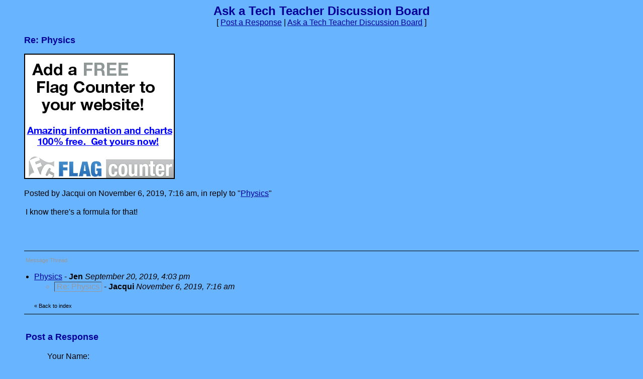

--- FILE ---
content_type: application/javascript; charset=utf-8
request_url: https://fundingchoicesmessages.google.com/f/AGSKWxWplHmDEICs2PsskQFPD48TZbxW4UnFd27GQWkeUoQCEi6SITzsk-g0fLvgm0OP3dR6-Ys4HplOOYbltxcvQZyYP7K2c738T6uUGBJviUJILavrF6SxcGL2tN7YSJnNvk4bVis7j4FMPo9lp2l8qLNvzBct8rcKY9MtwfmgyJEkBncYRPOutZk_t04X/__800x100./cyad.-ad-category-/300-250./ad_page_
body_size: -1289
content:
window['eb0c9724-0427-4ef3-88b2-9fa96bddbc1f'] = true;